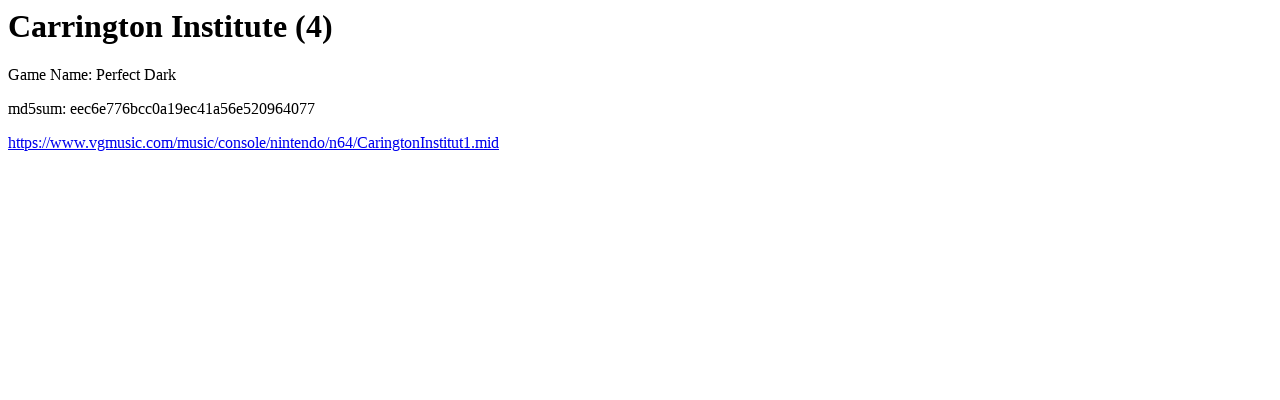

--- FILE ---
content_type: text/html
request_url: https://vgmusic.com/file/eec6e776bcc0a19ec41a56e520964077.html
body_size: 783
content:
<html>
<head>
</head>
<body>
<h1>Carrington Institute (4)</h1>
<p>Game Name: Perfect Dark</p>
<p>md5sum: eec6e776bcc0a19ec41a56e520964077</p>
<a href="https://www.vgmusic.com/music/console/nintendo/n64/CaringtonInstitut1.mid">https://www.vgmusic.com/music/console/nintendo/n64/CaringtonInstitut1.mid</a>
        <div id="disqus_thread"></div>
        <script type="text/javascript">
            var disqus_shortname = 'vgmusic';
            (function() {
                var dsq = document.createElement('script'); dsq.type = 'text/javascript'; dsq.async = true;
                dsq.src = 'https://' + disqus_shortname + '.disqus.com/embed.js';
                (document.getElementsByTagName('head')[0] || document.getElementsByTagName('body')[0]).appendChild(dsq);
            })();
        </script>
        <noscript>Please enable JavaScript to view the <a href="http://disqus.com/?ref_noscript">comments powered by Disqus.</a></noscript>
        <a href="https://disqus.com" class="dsq-brlink">comments powered by <span class="logo-disqus">Disqus</span></a>

<h2>Info</h2>
<pre>
Added by: Pongball  Added: 2003-10-08

File URL is http://www.vgmusic.com/new-files/CaringtonInstitut1.mid
Upload Date and Time: 05/27/2003 14:41:31

Uploaded by:  (DJ Monsi)

Game System: Nintendo 64
Game Name: Perfect Dark
Song Title: Carrington Institute (4)
Other Information: 

-MIDI Header Information-
MIDI Type: 1
Number of Tracks: 7
Delta Time Setting: 480


-Midi TrackName Analysis-

-Instrument Name Analysis-
QuickTime Music
QuickTime Music
QuickTime Music
QuickTime Music
QuickTime Music
QuickTime Music

</pre>
</body>
</html>
